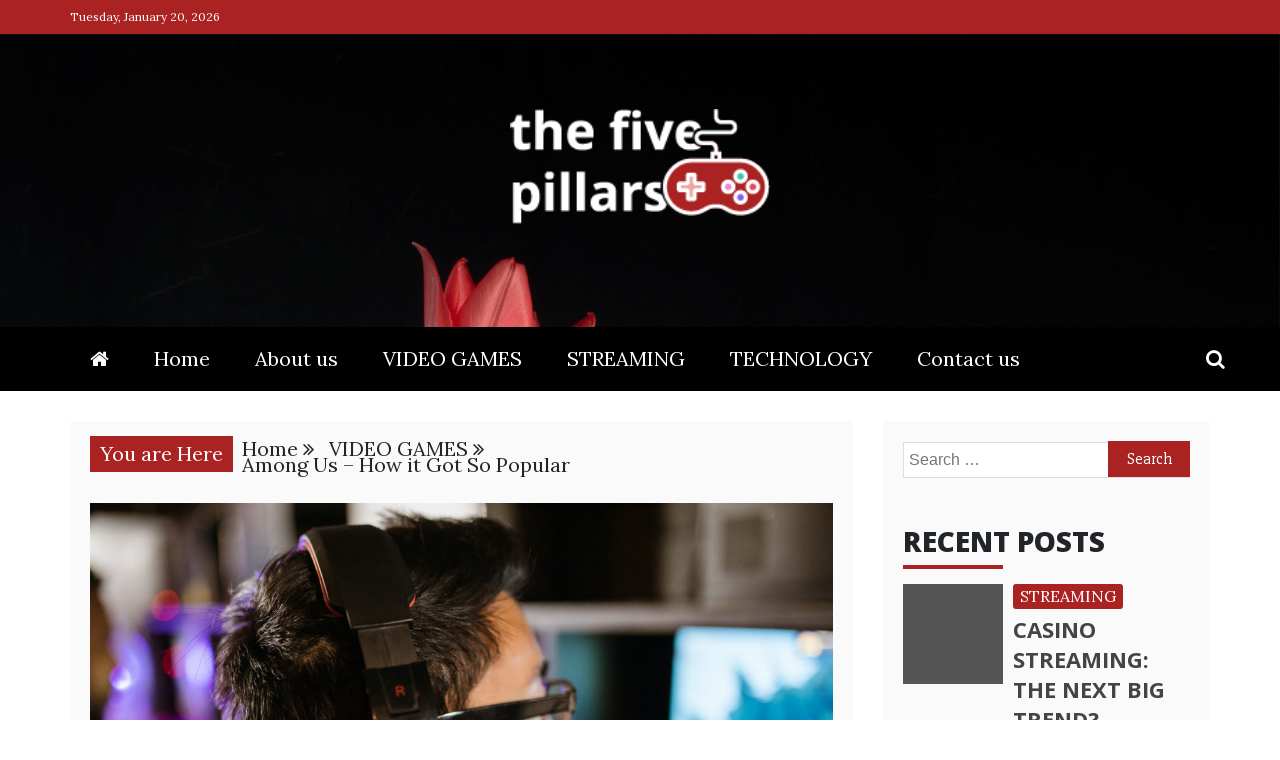

--- FILE ---
content_type: text/html; charset=UTF-8
request_url: https://thefivepillars.org/among-us-how-it-got-so-popular/
body_size: 13640
content:
<!doctype html>
<html lang="en-US">
<head>
    <meta charset="UTF-8">
    <meta name="viewport" content="width=device-width, initial-scale=1">
    <link rel="profile" href="https://gmpg.org/xfn/11">

    <title>Among Us &#8211; How it Got So Popular</title>
<meta name='robots' content='max-image-preview:large'/>
<link rel='dns-prefetch' href='//fonts.googleapis.com'/>
<link rel="alternate" type="application/rss+xml" title=" &raquo; Feed" href="https://thefivepillars.org/feed/"/>
<link rel="alternate" title="oEmbed (JSON)" type="application/json+oembed" href="https://thefivepillars.org/wp-json/oembed/1.0/embed?url=https%3A%2F%2Fthefivepillars.org%2Famong-us-how-it-got-so-popular%2F"/>
<link rel="alternate" title="oEmbed (XML)" type="text/xml+oembed" href="https://thefivepillars.org/wp-json/oembed/1.0/embed?url=https%3A%2F%2Fthefivepillars.org%2Famong-us-how-it-got-so-popular%2F&#038;format=xml"/>
<style id='wp-img-auto-sizes-contain-inline-css' type='text/css'>img:is([sizes=auto i],[sizes^="auto," i]){contain-intrinsic-size:3000px 1500px}</style>
<style id='wp-emoji-styles-inline-css' type='text/css'>img.wp-smiley,img.emoji{display:inline!important;border:none!important;box-shadow:none!important;height:1em!important;width:1em!important;margin:0 .07em!important;vertical-align:-.1em!important;background:none!important;padding:0!important}</style>
<style id='wp-block-library-inline-css' type='text/css'>:root{--wp-block-synced-color:#7a00df;--wp-block-synced-color--rgb:122 , 0 , 223;--wp-bound-block-color:var(--wp-block-synced-color);--wp-editor-canvas-background:#ddd;--wp-admin-theme-color:#007cba;--wp-admin-theme-color--rgb:0 , 124 , 186;--wp-admin-theme-color-darker-10:#006ba1;--wp-admin-theme-color-darker-10--rgb:0 , 107 , 160.5;--wp-admin-theme-color-darker-20:#005a87;--wp-admin-theme-color-darker-20--rgb:0 , 90 , 135;--wp-admin-border-width-focus:2px}@media (min-resolution:192dpi){:root{--wp-admin-border-width-focus:1.5px}}.wp-element-button{cursor:pointer}:root .has-very-light-gray-background-color{background-color:#eee}:root .has-very-dark-gray-background-color{background-color:#313131}:root .has-very-light-gray-color{color:#eee}:root .has-very-dark-gray-color{color:#313131}:root .has-vivid-green-cyan-to-vivid-cyan-blue-gradient-background{background:linear-gradient(135deg,#00d084,#0693e3)}:root .has-purple-crush-gradient-background{background:linear-gradient(135deg,#34e2e4,#4721fb 50%,#ab1dfe)}:root .has-hazy-dawn-gradient-background{background:linear-gradient(135deg,#faaca8,#dad0ec)}:root .has-subdued-olive-gradient-background{background:linear-gradient(135deg,#fafae1,#67a671)}:root .has-atomic-cream-gradient-background{background:linear-gradient(135deg,#fdd79a,#004a59)}:root .has-nightshade-gradient-background{background:linear-gradient(135deg,#330968,#31cdcf)}:root .has-midnight-gradient-background{background:linear-gradient(135deg,#020381,#2874fc)}:root{--wp--preset--font-size--normal:16px;--wp--preset--font-size--huge:42px}.has-regular-font-size{font-size:1em}.has-larger-font-size{font-size:2.625em}.has-normal-font-size{font-size:var(--wp--preset--font-size--normal)}.has-huge-font-size{font-size:var(--wp--preset--font-size--huge)}.has-text-align-center{text-align:center}.has-text-align-left{text-align:left}.has-text-align-right{text-align:right}.has-fit-text{white-space:nowrap!important}#end-resizable-editor-section{display:none}.aligncenter{clear:both}.items-justified-left{justify-content:flex-start}.items-justified-center{justify-content:center}.items-justified-right{justify-content:flex-end}.items-justified-space-between{justify-content:space-between}.screen-reader-text{border:0;clip-path:inset(50%);height:1px;margin:-1px;overflow:hidden;padding:0;position:absolute;width:1px;word-wrap:normal!important}.screen-reader-text:focus{background-color:#ddd;clip-path:none;color:#444;display:block;font-size:1em;height:auto;left:5px;line-height:normal;padding:15px 23px 14px;text-decoration:none;top:5px;width:auto;z-index:100000}html :where(.has-border-color){border-style:solid}html :where([style*=border-top-color]){border-top-style:solid}html :where([style*=border-right-color]){border-right-style:solid}html :where([style*=border-bottom-color]){border-bottom-style:solid}html :where([style*=border-left-color]){border-left-style:solid}html :where([style*=border-width]){border-style:solid}html :where([style*=border-top-width]){border-top-style:solid}html :where([style*=border-right-width]){border-right-style:solid}html :where([style*=border-bottom-width]){border-bottom-style:solid}html :where([style*=border-left-width]){border-left-style:solid}html :where(img[class*=wp-image-]){height:auto;max-width:100%}:where(figure){margin:0 0 1em}html :where(.is-position-sticky){--wp-admin--admin-bar--position-offset:var(--wp-admin--admin-bar--height,0)}@media screen and (max-width:600px){html :where(.is-position-sticky){--wp-admin--admin-bar--position-offset:0}}</style><style id='wp-block-heading-inline-css' type='text/css'>h1:where(.wp-block-heading).has-background,h2:where(.wp-block-heading).has-background,h3:where(.wp-block-heading).has-background,h4:where(.wp-block-heading).has-background,h5:where(.wp-block-heading).has-background,h6:where(.wp-block-heading).has-background{padding:1.25em 2.375em}h1.has-text-align-left[style*=writing-mode]:where([style*=vertical-lr]),h1.has-text-align-right[style*=writing-mode]:where([style*=vertical-rl]),h2.has-text-align-left[style*=writing-mode]:where([style*=vertical-lr]),h2.has-text-align-right[style*=writing-mode]:where([style*=vertical-rl]),h3.has-text-align-left[style*=writing-mode]:where([style*=vertical-lr]),h3.has-text-align-right[style*=writing-mode]:where([style*=vertical-rl]),h4.has-text-align-left[style*=writing-mode]:where([style*=vertical-lr]),h4.has-text-align-right[style*=writing-mode]:where([style*=vertical-rl]),h5.has-text-align-left[style*=writing-mode]:where([style*=vertical-lr]),h5.has-text-align-right[style*=writing-mode]:where([style*=vertical-rl]),h6.has-text-align-left[style*=writing-mode]:where([style*=vertical-lr]),h6.has-text-align-right[style*=writing-mode]:where([style*=vertical-rl]){rotate:180deg}</style>
<style id='wp-block-image-inline-css' type='text/css'>.wp-block-image>a,.wp-block-image>figure>a{display:inline-block}.wp-block-image img{box-sizing:border-box;height:auto;max-width:100%;vertical-align:bottom}@media not (prefers-reduced-motion){.wp-block-image img.hide{visibility:hidden}.wp-block-image img.show{animation:show-content-image .4s}}.wp-block-image[style*="border-radius"] img,.wp-block-image[style*="border-radius"]>a{border-radius:inherit}.wp-block-image.has-custom-border img{box-sizing:border-box}.wp-block-image.aligncenter{text-align:center}.wp-block-image.alignfull>a,.wp-block-image.alignwide>a{width:100%}.wp-block-image.alignfull img,.wp-block-image.alignwide img{height:auto;width:100%}.wp-block-image .aligncenter,.wp-block-image .alignleft,.wp-block-image .alignright,.wp-block-image.aligncenter,.wp-block-image.alignleft,.wp-block-image.alignright{display:table}.wp-block-image .aligncenter>figcaption,.wp-block-image .alignleft>figcaption,.wp-block-image .alignright>figcaption,.wp-block-image.aligncenter>figcaption,.wp-block-image.alignleft>figcaption,.wp-block-image.alignright>figcaption{caption-side:bottom;display:table-caption}.wp-block-image .alignleft{float:left;margin:.5em 1em .5em 0}.wp-block-image .alignright{float:right;margin:.5em 0 .5em 1em}.wp-block-image .aligncenter{margin-left:auto;margin-right:auto}.wp-block-image :where(figcaption){margin-bottom:1em;margin-top:.5em}.wp-block-image.is-style-circle-mask img{border-radius:9999px}@supports ((-webkit-mask-image:none) or (mask-image:none)) or (-webkit-mask-image:none){.wp-block-image.is-style-circle-mask img{border-radius:0;-webkit-mask-image:url('data:image/svg+xml;utf8,<svg viewBox="0 0 100 100" xmlns="http://www.w3.org/2000/svg"><circle cx="50" cy="50" r="50"/></svg>');mask-image:url('data:image/svg+xml;utf8,<svg viewBox="0 0 100 100" xmlns="http://www.w3.org/2000/svg"><circle cx="50" cy="50" r="50"/></svg>');mask-mode:alpha;-webkit-mask-position:center;mask-position:center;-webkit-mask-repeat:no-repeat;mask-repeat:no-repeat;-webkit-mask-size:contain;mask-size:contain}}:root :where(.wp-block-image.is-style-rounded img,.wp-block-image .is-style-rounded img){border-radius:9999px}.wp-block-image figure{margin:0}.wp-lightbox-container{display:flex;flex-direction:column;position:relative}.wp-lightbox-container img{cursor:zoom-in}.wp-lightbox-container img:hover+button{opacity:1}.wp-lightbox-container button{align-items:center;backdrop-filter:blur(16px) saturate(180%);background-color:#5a5a5a40;border:none;border-radius:4px;cursor:zoom-in;display:flex;height:20px;justify-content:center;opacity:0;padding:0;position:absolute;right:16px;text-align:center;top:16px;width:20px;z-index:100}@media not (prefers-reduced-motion){.wp-lightbox-container button{transition:opacity .2s ease}}.wp-lightbox-container button:focus-visible{outline:3px auto #5a5a5a40;outline:3px auto -webkit-focus-ring-color;outline-offset:3px}.wp-lightbox-container button:hover{cursor:pointer;opacity:1}.wp-lightbox-container button:focus{opacity:1}.wp-lightbox-container button:focus,.wp-lightbox-container button:hover,.wp-lightbox-container button:not(:hover):not(:active):not(.has-background){background-color:#5a5a5a40;border:none}.wp-lightbox-overlay{box-sizing:border-box;cursor:zoom-out;height:100vh;left:0;overflow:hidden;position:fixed;top:0;visibility:hidden;width:100%;z-index:100000}.wp-lightbox-overlay .close-button{align-items:center;cursor:pointer;display:flex;justify-content:center;min-height:40px;min-width:40px;padding:0;position:absolute;right:calc(env(safe-area-inset-right) + 16px);top:calc(env(safe-area-inset-top) + 16px);z-index:5000000}.wp-lightbox-overlay .close-button:focus,.wp-lightbox-overlay .close-button:hover,.wp-lightbox-overlay .close-button:not(:hover):not(:active):not(.has-background){background:none;border:none}.wp-lightbox-overlay .lightbox-image-container{height:var(--wp--lightbox-container-height);left:50%;overflow:hidden;position:absolute;top:50%;transform:translate(-50%,-50%);transform-origin:top left;width:var(--wp--lightbox-container-width);z-index:9999999999}.wp-lightbox-overlay .wp-block-image{align-items:center;box-sizing:border-box;display:flex;height:100%;justify-content:center;margin:0;position:relative;transform-origin:0 0;width:100%;z-index:3000000}.wp-lightbox-overlay .wp-block-image img{height:var(--wp--lightbox-image-height);min-height:var(--wp--lightbox-image-height);min-width:var(--wp--lightbox-image-width);width:var(--wp--lightbox-image-width)}.wp-lightbox-overlay .wp-block-image figcaption{display:none}.wp-lightbox-overlay button{background:none;border:none}.wp-lightbox-overlay .scrim{background-color:#fff;height:100%;opacity:.9;position:absolute;width:100%;z-index:2000000}.wp-lightbox-overlay.active{visibility:visible}@media not (prefers-reduced-motion){.wp-lightbox-overlay.active{animation:turn-on-visibility .25s both}.wp-lightbox-overlay.active img{animation:turn-on-visibility .35s both}.wp-lightbox-overlay.show-closing-animation:not(.active){animation:turn-off-visibility .35s both}.wp-lightbox-overlay.show-closing-animation:not(.active) img{animation:turn-off-visibility .25s both}.wp-lightbox-overlay.zoom.active{animation:none;opacity:1;visibility:visible}.wp-lightbox-overlay.zoom.active .lightbox-image-container{animation:lightbox-zoom-in .4s}.wp-lightbox-overlay.zoom.active .lightbox-image-container img{animation:none}.wp-lightbox-overlay.zoom.active .scrim{animation:turn-on-visibility .4s forwards}.wp-lightbox-overlay.zoom.show-closing-animation:not(.active){animation:none}.wp-lightbox-overlay.zoom.show-closing-animation:not(.active) .lightbox-image-container{animation:lightbox-zoom-out .4s}.wp-lightbox-overlay.zoom.show-closing-animation:not(.active) .lightbox-image-container img{animation:none}.wp-lightbox-overlay.zoom.show-closing-animation:not(.active) .scrim{animation:turn-off-visibility .4s forwards}}@keyframes show-content-image{0%{visibility:hidden}99%{visibility:hidden}to{visibility:visible}}@keyframes turn-on-visibility{0%{opacity:0}to{opacity:1}}@keyframes turn-off-visibility{0%{opacity:1;visibility:visible}99%{opacity:0;visibility:visible}to{opacity:0;visibility:hidden}}@keyframes lightbox-zoom-in{0%{transform:translate(calc((-100vw + var(--wp--lightbox-scrollbar-width))/2 + var(--wp--lightbox-initial-left-position)),calc(-50vh + var(--wp--lightbox-initial-top-position))) scale(var(--wp--lightbox-scale))}to{transform:translate(-50%,-50%) scale(1)}}@keyframes lightbox-zoom-out{0%{transform:translate(-50%,-50%) scale(1);visibility:visible}99%{visibility:visible}to{transform:translate(calc((-100vw + var(--wp--lightbox-scrollbar-width))/2 + var(--wp--lightbox-initial-left-position)),calc(-50vh + var(--wp--lightbox-initial-top-position))) scale(var(--wp--lightbox-scale));visibility:hidden}}</style>
<style id='wp-block-image-theme-inline-css' type='text/css'>:root :where(.wp-block-image figcaption){color:#555;font-size:13px;text-align:center}.is-dark-theme :root :where(.wp-block-image figcaption){color:#ffffffa6}.wp-block-image{margin:0 0 1em}</style>
<style id='wp-block-paragraph-inline-css' type='text/css'>.is-small-text{font-size:.875em}.is-regular-text{font-size:1em}.is-large-text{font-size:2.25em}.is-larger-text{font-size:3em}.has-drop-cap:not(:focus):first-letter{float:left;font-size:8.4em;font-style:normal;font-weight:100;line-height:.68;margin:.05em .1em 0 0;text-transform:uppercase}body.rtl .has-drop-cap:not(:focus):first-letter{float:none;margin-left:.1em}p.has-drop-cap.has-background{overflow:hidden}:root :where(p.has-background){padding:1.25em 2.375em}:where(p.has-text-color:not(.has-link-color)) a{color:inherit}p.has-text-align-left[style*="writing-mode:vertical-lr"],p.has-text-align-right[style*="writing-mode:vertical-rl"]{rotate:180deg}</style>
<style id='global-styles-inline-css' type='text/css'>:root{--wp--preset--aspect-ratio--square:1;--wp--preset--aspect-ratio--4-3: 4/3;--wp--preset--aspect-ratio--3-4: 3/4;--wp--preset--aspect-ratio--3-2: 3/2;--wp--preset--aspect-ratio--2-3: 2/3;--wp--preset--aspect-ratio--16-9: 16/9;--wp--preset--aspect-ratio--9-16: 9/16;--wp--preset--color--black:#000;--wp--preset--color--cyan-bluish-gray:#abb8c3;--wp--preset--color--white:#fff;--wp--preset--color--pale-pink:#f78da7;--wp--preset--color--vivid-red:#cf2e2e;--wp--preset--color--luminous-vivid-orange:#ff6900;--wp--preset--color--luminous-vivid-amber:#fcb900;--wp--preset--color--light-green-cyan:#7bdcb5;--wp--preset--color--vivid-green-cyan:#00d084;--wp--preset--color--pale-cyan-blue:#8ed1fc;--wp--preset--color--vivid-cyan-blue:#0693e3;--wp--preset--color--vivid-purple:#9b51e0;--wp--preset--gradient--vivid-cyan-blue-to-vivid-purple:linear-gradient(135deg,#0693e3 0%,#9b51e0 100%);--wp--preset--gradient--light-green-cyan-to-vivid-green-cyan:linear-gradient(135deg,#7adcb4 0%,#00d082 100%);--wp--preset--gradient--luminous-vivid-amber-to-luminous-vivid-orange:linear-gradient(135deg,#fcb900 0%,#ff6900 100%);--wp--preset--gradient--luminous-vivid-orange-to-vivid-red:linear-gradient(135deg,#ff6900 0%,#cf2e2e 100%);--wp--preset--gradient--very-light-gray-to-cyan-bluish-gray:linear-gradient(135deg,#eee 0%,#a9b8c3 100%);--wp--preset--gradient--cool-to-warm-spectrum:linear-gradient(135deg,#4aeadc 0%,#9778d1 20%,#cf2aba 40%,#ee2c82 60%,#fb6962 80%,#fef84c 100%);--wp--preset--gradient--blush-light-purple:linear-gradient(135deg,#ffceec 0%,#9896f0 100%);--wp--preset--gradient--blush-bordeaux:linear-gradient(135deg,#fecda5 0%,#fe2d2d 50%,#6b003e 100%);--wp--preset--gradient--luminous-dusk:linear-gradient(135deg,#ffcb70 0%,#c751c0 50%,#4158d0 100%);--wp--preset--gradient--pale-ocean:linear-gradient(135deg,#fff5cb 0%,#b6e3d4 50%,#33a7b5 100%);--wp--preset--gradient--electric-grass:linear-gradient(135deg,#caf880 0%,#71ce7e 100%);--wp--preset--gradient--midnight:linear-gradient(135deg,#020381 0%,#2874fc 100%);--wp--preset--font-size--small:13px;--wp--preset--font-size--medium:20px;--wp--preset--font-size--large:36px;--wp--preset--font-size--x-large:42px;--wp--preset--spacing--20:.44rem;--wp--preset--spacing--30:.67rem;--wp--preset--spacing--40:1rem;--wp--preset--spacing--50:1.5rem;--wp--preset--spacing--60:2.25rem;--wp--preset--spacing--70:3.38rem;--wp--preset--spacing--80:5.06rem;--wp--preset--shadow--natural:6px 6px 9px rgba(0,0,0,.2);--wp--preset--shadow--deep:12px 12px 50px rgba(0,0,0,.4);--wp--preset--shadow--sharp:6px 6px 0 rgba(0,0,0,.2);--wp--preset--shadow--outlined:6px 6px 0 -3px #fff , 6px 6px #000;--wp--preset--shadow--crisp:6px 6px 0 #000}:where(.is-layout-flex){gap:.5em}:where(.is-layout-grid){gap:.5em}body .is-layout-flex{display:flex}.is-layout-flex{flex-wrap:wrap;align-items:center}.is-layout-flex > :is(*, div){margin:0}body .is-layout-grid{display:grid}.is-layout-grid > :is(*, div){margin:0}:where(.wp-block-columns.is-layout-flex){gap:2em}:where(.wp-block-columns.is-layout-grid){gap:2em}:where(.wp-block-post-template.is-layout-flex){gap:1.25em}:where(.wp-block-post-template.is-layout-grid){gap:1.25em}.has-black-color{color:var(--wp--preset--color--black)!important}.has-cyan-bluish-gray-color{color:var(--wp--preset--color--cyan-bluish-gray)!important}.has-white-color{color:var(--wp--preset--color--white)!important}.has-pale-pink-color{color:var(--wp--preset--color--pale-pink)!important}.has-vivid-red-color{color:var(--wp--preset--color--vivid-red)!important}.has-luminous-vivid-orange-color{color:var(--wp--preset--color--luminous-vivid-orange)!important}.has-luminous-vivid-amber-color{color:var(--wp--preset--color--luminous-vivid-amber)!important}.has-light-green-cyan-color{color:var(--wp--preset--color--light-green-cyan)!important}.has-vivid-green-cyan-color{color:var(--wp--preset--color--vivid-green-cyan)!important}.has-pale-cyan-blue-color{color:var(--wp--preset--color--pale-cyan-blue)!important}.has-vivid-cyan-blue-color{color:var(--wp--preset--color--vivid-cyan-blue)!important}.has-vivid-purple-color{color:var(--wp--preset--color--vivid-purple)!important}.has-black-background-color{background-color:var(--wp--preset--color--black)!important}.has-cyan-bluish-gray-background-color{background-color:var(--wp--preset--color--cyan-bluish-gray)!important}.has-white-background-color{background-color:var(--wp--preset--color--white)!important}.has-pale-pink-background-color{background-color:var(--wp--preset--color--pale-pink)!important}.has-vivid-red-background-color{background-color:var(--wp--preset--color--vivid-red)!important}.has-luminous-vivid-orange-background-color{background-color:var(--wp--preset--color--luminous-vivid-orange)!important}.has-luminous-vivid-amber-background-color{background-color:var(--wp--preset--color--luminous-vivid-amber)!important}.has-light-green-cyan-background-color{background-color:var(--wp--preset--color--light-green-cyan)!important}.has-vivid-green-cyan-background-color{background-color:var(--wp--preset--color--vivid-green-cyan)!important}.has-pale-cyan-blue-background-color{background-color:var(--wp--preset--color--pale-cyan-blue)!important}.has-vivid-cyan-blue-background-color{background-color:var(--wp--preset--color--vivid-cyan-blue)!important}.has-vivid-purple-background-color{background-color:var(--wp--preset--color--vivid-purple)!important}.has-black-border-color{border-color:var(--wp--preset--color--black)!important}.has-cyan-bluish-gray-border-color{border-color:var(--wp--preset--color--cyan-bluish-gray)!important}.has-white-border-color{border-color:var(--wp--preset--color--white)!important}.has-pale-pink-border-color{border-color:var(--wp--preset--color--pale-pink)!important}.has-vivid-red-border-color{border-color:var(--wp--preset--color--vivid-red)!important}.has-luminous-vivid-orange-border-color{border-color:var(--wp--preset--color--luminous-vivid-orange)!important}.has-luminous-vivid-amber-border-color{border-color:var(--wp--preset--color--luminous-vivid-amber)!important}.has-light-green-cyan-border-color{border-color:var(--wp--preset--color--light-green-cyan)!important}.has-vivid-green-cyan-border-color{border-color:var(--wp--preset--color--vivid-green-cyan)!important}.has-pale-cyan-blue-border-color{border-color:var(--wp--preset--color--pale-cyan-blue)!important}.has-vivid-cyan-blue-border-color{border-color:var(--wp--preset--color--vivid-cyan-blue)!important}.has-vivid-purple-border-color{border-color:var(--wp--preset--color--vivid-purple)!important}.has-vivid-cyan-blue-to-vivid-purple-gradient-background{background:var(--wp--preset--gradient--vivid-cyan-blue-to-vivid-purple)!important}.has-light-green-cyan-to-vivid-green-cyan-gradient-background{background:var(--wp--preset--gradient--light-green-cyan-to-vivid-green-cyan)!important}.has-luminous-vivid-amber-to-luminous-vivid-orange-gradient-background{background:var(--wp--preset--gradient--luminous-vivid-amber-to-luminous-vivid-orange)!important}.has-luminous-vivid-orange-to-vivid-red-gradient-background{background:var(--wp--preset--gradient--luminous-vivid-orange-to-vivid-red)!important}.has-very-light-gray-to-cyan-bluish-gray-gradient-background{background:var(--wp--preset--gradient--very-light-gray-to-cyan-bluish-gray)!important}.has-cool-to-warm-spectrum-gradient-background{background:var(--wp--preset--gradient--cool-to-warm-spectrum)!important}.has-blush-light-purple-gradient-background{background:var(--wp--preset--gradient--blush-light-purple)!important}.has-blush-bordeaux-gradient-background{background:var(--wp--preset--gradient--blush-bordeaux)!important}.has-luminous-dusk-gradient-background{background:var(--wp--preset--gradient--luminous-dusk)!important}.has-pale-ocean-gradient-background{background:var(--wp--preset--gradient--pale-ocean)!important}.has-electric-grass-gradient-background{background:var(--wp--preset--gradient--electric-grass)!important}.has-midnight-gradient-background{background:var(--wp--preset--gradient--midnight)!important}.has-small-font-size{font-size:var(--wp--preset--font-size--small)!important}.has-medium-font-size{font-size:var(--wp--preset--font-size--medium)!important}.has-large-font-size{font-size:var(--wp--preset--font-size--large)!important}.has-x-large-font-size{font-size:var(--wp--preset--font-size--x-large)!important}</style>

<style id='classic-theme-styles-inline-css' type='text/css'>.wp-block-button__link{color:#fff;background-color:#32373c;border-radius:9999px;box-shadow:none;text-decoration:none;padding:calc(.667em + 2px) calc(1.333em + 2px);font-size:1.125em}.wp-block-file__button{background:#32373c;color:#fff;text-decoration:none}</style>
<link rel='stylesheet' id='owl-carousel-style-css' href='https://thefivepillars.org/wp-content/plugins/post-slider-and-carousel/assets/css/owl.carousel.min.css?ver=2.0.8' type='text/css' media='all'/>
<link rel='stylesheet' id='psac-public-style-css' href='https://thefivepillars.org/wp-content/plugins/post-slider-and-carousel/assets/css/psac-public.css?ver=2.0.8' type='text/css' media='all'/>
<link rel='stylesheet' id='refined-mag-body-css' href='//fonts.googleapis.com/css?family=Lora%3A300%2C400%2C500%2C600%2C700%2C400italic%2C700italic&#038;ver=6.9' type='text/css' media='all'/>
<link rel='stylesheet' id='refined-mag-heading-css' href='//fonts.googleapis.com/css?family=Open+Sans%3A300italic%2C400italic%2C600italic%2C700italic%2C800italic%2C400%2C300%2C600%2C700%2C800&#038;ver=6.9' type='text/css' media='all'/>
<link rel='stylesheet' id='refined-magazine-style-css' href='https://thefivepillars.org/wp-content/themes/refined-magazine/style.css?ver=6.9' type='text/css' media='all'/>
<style id='refined-magazine-style-inline-css' type='text/css'>.site-branding h1,.site-branding p.site-title,.ct-dark-mode .site-title a,.site-title,.site-title a,.site-title a:hover,.site-title a:visited:hover{color:#fff}.entry-content a,.entry-title a:hover,.related-title a:hover,.posts-navigation .nav-previous a:hover,.post-navigation .nav-previous a:hover,.posts-navigation .nav-next a:hover,.post-navigation .nav-next a:hover,#comments .comment-content a:hover,#comments .comment-author a:hover,.offcanvas-menu nav ul.top-menu li a:hover,.offcanvas-menu nav ul.top-menu li.current-menu-item>a,.error-404-title,#refined-magazine-breadcrumbs a:hover,.entry-content a.read-more-text:hover,a:hover,a:visited:hover,.widget_refined_magazine_category_tabbed_widget.widget ul.ct-nav-tabs li a{color:#a22}.candid-refined-post-format,.refined-magazine-featured-block .refined-magazine-col-2 .candid-refined-post-format,.cat-links a,.top-bar,.main-navigation ul li a:hover,.main-navigation ul li.current-menu-item>a,.main-navigation ul li a:hover,.main-navigation ul li.current-menu-item>a,.trending-title,.search-form input[type="submit"],input[type="submit"],::selection,#toTop,.breadcrumbs span.breadcrumb,article.sticky .refined-magazine-content-container,.candid-pagination .page-numbers.current,.candid-pagination .page-numbers:hover,.ct-title-head,.widget-title:before,.widget ul.ct-nav-tabs:before,.widget ul.ct-nav-tabs li.ct-title-head:hover,.widget ul.ct-nav-tabs li.ct-title-head.ui-tabs-active{background-color:#a22}.candid-refined-post-format,.refined-magazine-featured-block .refined-magazine-col-2 .candid-refined-post-format,blockquote,.search-form input[type="submit"],input[type="submit"],.candid-pagination .page-numbers{border-color:#a22}.cat-links a:focus{outline:1px dashed #a22}.ct-post-overlay .post-content,.ct-post-overlay .post-content a,.widget .ct-post-overlay .post-content a,.widget .ct-post-overlay .post-content a:visited,.ct-post-overlay .post-content a:visited:hover,.slide-details:hover .cat-links a{color:#fff}.logo-wrapper-block{background-color:#c22}@media (min-width:1600px){.ct-boxed #page{max-width:1500px}}</style>
<link rel='stylesheet' id='refined-mag-style-css' href='https://thefivepillars.org/wp-content/themes/refined-mag/style.css?ver=6.9' type='text/css' media='all'/>
<link rel='stylesheet' id='google-fonts-css' href='//fonts.googleapis.com/css?family=Slabo+27px%7CMuli&#038;display=swap&#038;ver=6.9' type='text/css' media='all'/>
<link rel='stylesheet' id='font-awesome-css' href='https://thefivepillars.org/wp-content/themes/refined-magazine/candidthemes/assets/framework/Font-Awesome/css/font-awesome.min.css?ver=4.7.0' type='text/css' media='all'/>
<link rel='stylesheet' id='slick-css-css' href='https://thefivepillars.org/wp-content/themes/refined-magazine/candidthemes/assets/framework/slick/slick.css?ver=6.9' type='text/css' media='all'/>
<link rel='stylesheet' id='slick-theme-css-css' href='https://thefivepillars.org/wp-content/themes/refined-magazine/candidthemes/assets/framework/slick/slick-theme.css?ver=6.9' type='text/css' media='all'/>
<link rel='stylesheet' id='recent-posts-widget-with-thumbnails-public-style-css' href='https://thefivepillars.org/wp-content/plugins/recent-posts-widget-with-thumbnails/public.css?ver=7.1.1' type='text/css' media='all'/>
<script type="text/javascript" src="https://thefivepillars.org/wp-includes/js/jquery/jquery.min.js?ver=3.7.1" id="jquery-core-js"></script>
<script type="text/javascript" src="https://thefivepillars.org/wp-includes/js/jquery/jquery-migrate.min.js?ver=3.4.1" id="jquery-migrate-js"></script>
<link rel="https://api.w.org/" href="https://thefivepillars.org/wp-json/"/><link rel="alternate" title="JSON" type="application/json" href="https://thefivepillars.org/wp-json/wp/v2/posts/121"/><link rel="EditURI" type="application/rsd+xml" title="RSD" href="https://thefivepillars.org/xmlrpc.php?rsd"/>
<meta name="generator" content="WordPress 6.9"/>
<link rel="canonical" href="https://thefivepillars.org/among-us-how-it-got-so-popular/"/>
<link rel='shortlink' href='https://thefivepillars.org/?p=121'/>
<link rel="icon" href="https://thefivepillars.org/wp-content/uploads/2021/09/cropped-fivepillars-icon-32x32.png" sizes="32x32"/>
<link rel="icon" href="https://thefivepillars.org/wp-content/uploads/2021/09/cropped-fivepillars-icon-192x192.png" sizes="192x192"/>
<link rel="apple-touch-icon" href="https://thefivepillars.org/wp-content/uploads/2021/09/cropped-fivepillars-icon-180x180.png"/>
<meta name="msapplication-TileImage" content="https://thefivepillars.org/wp-content/uploads/2021/09/cropped-fivepillars-icon-270x270.png"/>
		<style type="text/css" id="wp-custom-css">.custom-logo{width:13em}</style>
		</head>
<body class="wp-singular post-template-default single single-post postid-121 single-format-standard wp-custom-logo wp-embed-responsive wp-theme-refined-magazine wp-child-theme-refined-mag ct-bg ct-full-layout ct-sticky-sidebar right-sidebar" itemtype="https://schema.org/Blog" itemscope>
<div id="page" class="site">
            <a class="skip-link screen-reader-text" href="#content">Skip to content</a>
                    <!-- Preloader -->
            <div id="loader-wrapper">
                <div id="loader"></div>

                <div class="loader-section section-left"></div>
                <div class="loader-section section-right"></div>

            </div>
                <header id="masthead" class="site-header" itemtype="https://schema.org/WPHeader" itemscope>
                <div class="overlay"></div>
                <div class="top-bar">
        <a href="#" class="ct-show-hide-top"> <i class="fa fa-chevron-down"></i> </a>
        <div class="container-inner clearfix">

            <div class="top-left-col clearfix">

        
            <div class="ct-clock float-left">
                <div id="ct-date">
                    Tuesday, January 20, 2026                </div>
            </div>

        
        </div>

                <div class="top-right-col clearfix">
                </div> <!-- .top-right-col -->
                </div> <!-- .container-inner -->
        </div> <!-- .top-bar -->

                            <div class="logo-wrapper-block" style="background-image: url(https://thefivepillars.org/wp-content/themes/refined-mag/images/default-header.png);">
                    <div class="container-inner clearfix logo-wrapper-container">
        <div class="logo-wrapper full-wrapper text-center">
            <div class="site-branding">

                <div class="refined-magazine-logo-container">
                    <a href="https://thefivepillars.org/" class="custom-logo-link" rel="home"><img width="187" height="83" src="https://thefivepillars.org/wp-content/uploads/2021/09/cropped-thefivepillars.png" class="custom-logo" alt="" decoding="async"/></a>                        <p class="site-title"><a href="https://thefivepillars.org/" rel="home"></a></p>
                                    </div> <!-- refined-magazine-logo-container -->
            </div><!-- .site-branding -->
        </div> <!-- .logo-wrapper -->
                </div> <!-- .container-inner -->
        </div> <!-- .logo-wrapper-block -->
                <div class="refined-magazine-menu-container sticky-header">
            <div class="container-inner clearfix">
                                    <div class="ct-menu-search ct-mb-show"><a class="search-icon-box" href="#"> <i class="fa fa-search"></i>
                        </a></div>
                                <nav id="site-navigation" class="main-navigation" itemtype="https://schema.org/SiteNavigationElement" itemscope>
                    <div class="navbar-header clearfix">
                        <button class="menu-toggle" aria-controls="primary-menu" aria-expanded="false">
                            <span> </span>
                        </button>
                    </div>
                    <ul id="primary-menu" class="nav navbar-nav nav-menu">
                                                    <li class=""><a href="https://thefivepillars.org/">
                                    <i class="fa fa-home"></i> </a></li>
                                                <li id="menu-item-66" class="menu-item menu-item-type-custom menu-item-object-custom menu-item-home menu-item-66"><a href="https://thefivepillars.org">Home</a></li>
<li id="menu-item-67" class="menu-item menu-item-type-post_type menu-item-object-page menu-item-67"><a href="https://thefivepillars.org/about-us/">About us</a></li>
<li id="menu-item-69" class="menu-item menu-item-type-taxonomy menu-item-object-category current-post-ancestor current-menu-parent current-post-parent menu-item-69"><a href="https://thefivepillars.org/category/video-games/">VIDEO GAMES</a></li>
<li id="menu-item-70" class="menu-item menu-item-type-taxonomy menu-item-object-category menu-item-70"><a href="https://thefivepillars.org/category/streaming/">STREAMING</a></li>
<li id="menu-item-84" class="menu-item menu-item-type-taxonomy menu-item-object-category menu-item-84"><a href="https://thefivepillars.org/category/technology/">TECHNOLOGY</a></li>
<li id="menu-item-68" class="menu-item menu-item-type-post_type menu-item-object-page menu-item-68"><a href="https://thefivepillars.org/contact-us/">Contact us</a></li>
                    </ul>
                </nav><!-- #site-navigation -->

                                    <div class="ct-menu-search"><a class="search-icon-box" href="#"> <i class="fa fa-search"></i>
                        </a></div>
                    <div class="top-bar-search">
                        <form role="search" method="get" class="search-form" action="https://thefivepillars.org/">
				<label>
					<span class="screen-reader-text">Search for:</span>
					<input type="search" class="search-field" placeholder="Search &hellip;" value="" name="s"/>
				</label>
				<input type="submit" class="search-submit" value="Search"/>
			</form>                        <button type="button" class="close"></button>
                    </div>
                            </div> <!-- .container-inner -->
        </div> <!-- refined-magazine-menu-container -->
                </header><!-- #masthead -->
        
    <div id="content" class="site-content">
                <div class="container-inner ct-container-main clearfix">
    <div id="primary" class="content-area">
        <main id="main" class="site-main">

                            <div class="breadcrumbs">
                    <div class='breadcrumbs init-animate clearfix'><span class='breadcrumb'>You are Here</span><div id='refined-magazine-breadcrumbs' class='clearfix'><div role="navigation" aria-label="Breadcrumbs" class="breadcrumb-trail breadcrumbs" itemprop="breadcrumb"><ul class="trail-items" itemscope itemtype="http://schema.org/BreadcrumbList"><meta name="numberOfItems" content="3"/><meta name="itemListOrder" content="Ascending"/><li itemprop="itemListElement" itemscope itemtype="http://schema.org/ListItem" class="trail-item trail-begin"><a href="https://thefivepillars.org" rel="home"><span itemprop="name">Home</span></a><meta itemprop="position" content="1"/></li><li itemprop="itemListElement" itemscope itemtype="http://schema.org/ListItem" class="trail-item"><a href="https://thefivepillars.org/category/video-games/"><span itemprop="name">VIDEO GAMES</span></a><meta itemprop="position" content="2"/></li><li itemprop="itemListElement" itemscope itemtype="http://schema.org/ListItem" class="trail-item trail-end"><span itemprop="name">Among Us &#8211; How it Got So Popular</span><meta itemprop="position" content="3"/></li></ul></div></div></div>                </div>
                                        <article id="post-121" class="post-121 post type-post status-publish format-standard has-post-thumbnail hentry category-video-games" itemtype="https://schema.org/CreativeWork" itemscope>
        <div class="refined-magazine-content-container refined-magazine-has-thumbnail">
                    <div class="post-thumb">
                
            <div class="post-thumbnail">
                <img width="1170" height="780" src="https://thefivepillars.org/wp-content/uploads/2021/08/video-game-2-1170x780.jpg" class="attachment-refined-magazine-large-thumb size-refined-magazine-large-thumb wp-post-image" alt="Among Us &#8211; How it Got So Popular" itemprop="image" decoding="async" fetchpriority="high" srcset="https://thefivepillars.org/wp-content/uploads/2021/08/video-game-2-1170x780.jpg 1170w, https://thefivepillars.org/wp-content/uploads/2021/08/video-game-2-300x200.jpg 300w, https://thefivepillars.org/wp-content/uploads/2021/08/video-game-2-1024x682.jpg 1024w, https://thefivepillars.org/wp-content/uploads/2021/08/video-game-2-768x512.jpg 768w, https://thefivepillars.org/wp-content/uploads/2021/08/video-game-2.jpg 1280w" sizes="(max-width: 1170px) 100vw, 1170px"/>            </div><!-- .post-thumbnail -->

                    </div>
                <div class="refined-magazine-content-area">
            <header class="entry-header">

                <div class="post-meta">
                    <span class="cat-links"><a class="ct-cat-item-2" href="https://thefivepillars.org/category/video-games/" rel="category tag">VIDEO GAMES</a> </span>                </div>
                <h1 class="entry-title" itemprop="headline">Among Us &#8211; How it Got So Popular</h1>                    <div class="entry-meta">
                        <span class="posted-on"><i class="fa fa-calendar"></i><a href="https://thefivepillars.org/among-us-how-it-got-so-popular/" rel="bookmark"><time class="entry-date published" datetime="2021-10-24T13:16:00-06:00" itemprop="datePublished">10/24/2021</time><time class="updated" datetime="2021-08-30T13:17:31-06:00" itemprop="dateModified">08/30/2021</time></a></span><span class="min-read"><i class="fa fa-clock-o" aria-hidden="true"></i>3 min read</span><span class="byline"> <span class="author vcard" itemprop="author" itemtype="https://schema.org/Person" itemscope><i class="fa fa-user"></i><a class="url fn n" href="https://thefivepillars.org/author/maia/" rel="author"><span class="author-name" itemprop="name">Maia</span></a></span></span>                    </div><!-- .entry-meta -->
                            </header><!-- .entry-header -->


            <div class="entry-content">
                
<p>Some video games quickly rise in popularity, storming the world and showing everyone how something can come out of the blue and immediately become great. Some games are pushed heavily by marketing, a large budget and a huge publisher, but others simply arrive and are already fun.</p>



<p>Among Us was released in 2018 but it wasn’t really popular until 2020. How did it become so popular and why is it such a lovely game that many of us enjoy?</p>



<h3 class="wp-block-heading">Among Us &#8211; What is This Game?</h3>



<div class="wp-block-image"><figure class="alignright size-medium is-resized"><img loading="lazy" decoding="async" src="https://thefivepillars.org/wp-content/uploads/2021/08/laptop-1-224x300.jpg" alt="" class="wp-image-124" width="263" height="352" srcset="https://thefivepillars.org/wp-content/uploads/2021/08/laptop-1-224x300.jpg 224w, https://thefivepillars.org/wp-content/uploads/2021/08/laptop-1.jpg 344w" sizes="auto, (max-width: 263px) 100vw, 263px"/></figure></div>



<p>Among Us is a social deduction game, where multiple people play together, with hopes of deducing who the impostors are. The game is set in space, aboard a space station, where crewmates have to perform their daily tasks. Little do they know that they have been infiltrated by impostors who want to covertly sabotage the station and kill crewmates.</p>



<p>Once somebody notices a dead body or catches someone in the act, they can call for an Emergency Meeting (a famous internet meme by today) and vote to kick someone off the station (into space). Crewmates can also be kicked out, meaning that the impostors are either great liars or very stealthy.</p>



<h3 class="wp-block-heading">The Rise in Popularity &#8211; July of 2020</h3>



<p>No video game became popular overnight but Among Us gained its popularity almost two years after release. In July of 2020, Sodapoppin, a Twitch streamer, played Among Us. His following is absolutely huge and other streamers quickly picked up on the game. When streamers like Shroud, Pokimane and xQc pick up a game, everybody will jump on that bandwagon.</p>



<p>By October 2020, the game had over 4 billion views on YouTube and even more on TikTok, around 13 billion. It became a go-to game for many streamers when they tire from their traditional games (Apex, League, Warzone).</p>



<h3 class="wp-block-heading">Why Did it Blow Up?</h3>



<div class="wp-block-image"><figure class="alignleft size-medium is-resized"><img loading="lazy" decoding="async" src="https://thefivepillars.org/wp-content/uploads/2021/08/black-headphones-257x300.jpg" alt="" class="wp-image-128" width="254" height="296" srcset="https://thefivepillars.org/wp-content/uploads/2021/08/black-headphones-257x300.jpg 257w, https://thefivepillars.org/wp-content/uploads/2021/08/black-headphones.jpg 512w" sizes="auto, (max-width: 254px) 100vw, 254px"/></figure></div>



<p>Some games blow up because they are fun. Among Us is definitely fun, but it cannot be simply entertainment that brought people to the game. True enough, with a global pandemic and everybody being locked in their homes for most of the year, Among Us served as a great opportunity to socialize.</p>



<p>Socialization during a pandemic means social distancing and online chats and video calls. Why not play a fun game which might help you get to know some of your friends (like who might be a decent liar or cover operative).</p>



<h3 class="wp-block-heading">The Future of Among Us?</h3>



<p>Among Us had a planned sequel called Among Us 2, but it was canceled in 2020 and the developers, Innersloth, decided to focus on improving the already released game. Built in Unity, the game is simple enough to maintain, but critical gameplay improvements have been added. Innersloth wants to make the game better in terms of playability and with regards to possible cheaters and hackers.</p>



<p>Among Us is a very lovely game for those who need socialization and want to take a break from the regular action. Gather your friends and find the imposters, or kill the entire crew, depending on what you get.</p>

                            </div>
            <!-- .entry-content -->

            <footer class="entry-footer">
                            </footer><!-- .entry-footer -->

                    <div class="meta_bottom">
            <div class="text_share header-text">Share</div>
            <div class="post-share">
                    <a target="_blank" href="https://www.facebook.com/sharer/sharer.php?u=https://thefivepillars.org/among-us-how-it-got-so-popular/">
                        <i class="fa fa-facebook"></i>
                        Facebook                    </a>
                    <a target="_blank" href="http://twitter.com/share?text=Among%20Us%20&#8211;%20How%20it%20Got%20So%20Popular&#038;url=https://thefivepillars.org/among-us-how-it-got-so-popular/">
                        <i class="fa fa-twitter"></i>                        
                        Twitter                    </a>
                    <a target="_blank" href="http://pinterest.com/pin/create/button/?url=https://thefivepillars.org/among-us-how-it-got-so-popular/&#038;media=https://thefivepillars.org/wp-content/uploads/2021/08/video-game-2.jpg&#038;description=Among%20Us%20&#8211;%20How%20it%20Got%20So%20Popular">
                        <i class="fa fa-pinterest"></i>
                        
                        Pinterest                    </a>
                    <a target="_blank" href="http://www.linkedin.com/shareArticle?mini=true&#038;title=Among%20Us%20&#8211;%20How%20it%20Got%20So%20Popular&#038;url=https://thefivepillars.org/among-us-how-it-got-so-popular/">
                        <i class="fa fa-linkedin"></i>
                        Linkedin                        
                    </a>
            </div>
        </div>
                </div> <!-- .refined-magazine-content-area -->
    </div> <!-- .refined-magazine-content-container -->
</article><!-- #post-121 -->

	<nav class="navigation post-navigation" aria-label="Posts">
		<h2 class="screen-reader-text">Post navigation</h2>
		<div class="nav-links"><div class="nav-previous"><a href="https://thefivepillars.org/8-best-streamers-right-now/" rel="prev">8 Best Streamers Right Now</a></div><div class="nav-next"><a href="https://thefivepillars.org/the-good-sides-of-an-ai-what-are-ais-good-for/" rel="next">The Good Sides of an AI &#8211; What are AIs Good For?</a></div></div>
	</nav>                <div class="related-pots-block">
                                            <h2 class="widget-title">
                            Related Posts                        </h2>
                                        <ul class="related-post-entries clearfix">
                                                    <li>
                                                                    <figure class="widget-image">
                                        <a href="https://thefivepillars.org/6-iconic-video-games-some-of-the-most-iconic-games-ever/">
                                            <img width="350" height="220" src="https://thefivepillars.org/wp-content/uploads/2021/08/soccer-game-350x220.jpg" class="attachment-refined-magazine-small-thumb size-refined-magazine-small-thumb wp-post-image" alt="" decoding="async" loading="lazy"/>                                        </a>
                                    </figure>
                                                                <div class="featured-desc">
                                    <h2 class="related-title">
                                        <a href="https://thefivepillars.org/6-iconic-video-games-some-of-the-most-iconic-games-ever/">
                                            6 Iconic Video Games &#8211; Some of the Most Iconic Games Ever                                        </a>
                                    </h2>
                                    <div class="entry-meta">
                                        <span class="posted-on"><i class="fa fa-calendar"></i><a href="https://thefivepillars.org/6-iconic-video-games-some-of-the-most-iconic-games-ever/" rel="bookmark"><time class="entry-date published" datetime="2022-06-19T07:08:00-06:00" itemprop="datePublished">06/19/2022</time><time class="updated" datetime="2021-08-31T07:09:21-06:00" itemprop="dateModified">08/31/2021</time></a></span>                                    </div><!-- .entry-meta -->
                                </div>
                            </li>
                                                    <li>
                                                                    <figure class="widget-image">
                                        <a href="https://thefivepillars.org/6-best-multiplayer-games-to-play-with-your-friends/">
                                            <img width="350" height="220" src="https://thefivepillars.org/wp-content/uploads/2021/08/win-350x220.jpg" class="attachment-refined-magazine-small-thumb size-refined-magazine-small-thumb wp-post-image" alt="" decoding="async" loading="lazy"/>                                        </a>
                                    </figure>
                                                                <div class="featured-desc">
                                    <h2 class="related-title">
                                        <a href="https://thefivepillars.org/6-best-multiplayer-games-to-play-with-your-friends/">
                                            6 Best Multiplayer Games to Play With Your Friends                                        </a>
                                    </h2>
                                    <div class="entry-meta">
                                        <span class="posted-on"><i class="fa fa-calendar"></i><a href="https://thefivepillars.org/6-best-multiplayer-games-to-play-with-your-friends/" rel="bookmark"><time class="entry-date published" datetime="2022-05-02T06:26:00-06:00" itemprop="datePublished">05/02/2022</time><time class="updated" datetime="2021-08-31T06:27:08-06:00" itemprop="dateModified">08/31/2021</time></a></span>                                    </div><!-- .entry-meta -->
                                </div>
                            </li>
                                                    <li>
                                                                    <figure class="widget-image">
                                        <a href="https://thefivepillars.org/is-vr-the-future-of-video-games/">
                                            <img width="350" height="220" src="https://thefivepillars.org/wp-content/uploads/2021/08/VR-gaming-350x220.jpg" class="attachment-refined-magazine-small-thumb size-refined-magazine-small-thumb wp-post-image" alt="" decoding="async" loading="lazy"/>                                        </a>
                                    </figure>
                                                                <div class="featured-desc">
                                    <h2 class="related-title">
                                        <a href="https://thefivepillars.org/is-vr-the-future-of-video-games/">
                                            Is VR the Future of Video Games?                                        </a>
                                    </h2>
                                    <div class="entry-meta">
                                        <span class="posted-on"><i class="fa fa-calendar"></i><a href="https://thefivepillars.org/is-vr-the-future-of-video-games/" rel="bookmark"><time class="entry-date published" datetime="2022-03-31T05:41:00-06:00" itemprop="datePublished">03/31/2022</time><time class="updated" datetime="2021-08-31T05:41:50-06:00" itemprop="dateModified">08/31/2021</time></a></span>                                    </div><!-- .entry-meta -->
                                </div>
                            </li>
                                            </ul>
                </div> <!-- .related-post-block -->
                
        </main><!-- #main -->
    </div><!-- #primary -->


<aside id="secondary" class="widget-area" itemtype="https://schema.org/WPSideBar" itemscope>
    <div class="ct-sidebar-wrapper">
	<div class="sidebar-widget-container"><section id="search-2" class="widget widget_search"><form role="search" method="get" class="search-form" action="https://thefivepillars.org/">
				<label>
					<span class="screen-reader-text">Search for:</span>
					<input type="search" class="search-field" placeholder="Search &hellip;" value="" name="s"/>
				</label>
				<input type="submit" class="search-submit" value="Search"/>
			</form></section></div> <div class="sidebar-widget-container"><section id="refined-magazine-thumbnail-col-post-3" class="widget refined-mag-thumbnail-col-post">                <div class="title-wrapper cat-">
                    <h2 class="widget-title">Recent Posts</h2>                </div>
                                <div class="ct-grid-post clearfix">
                                            <div class="ct-three-cols">

                            <div class="list-post-block">
                                <div class="list-post">
                                    <div class="post-block-style">

                                                                                    <div class="post-thumb">
                                                <a href="https://thefivepillars.org/casino-streaming-the-next-big-trend/">
                                                    <img src="https://thefivepillars.org/wp-content/themes/refined-magazine/candidthemes/assets/images/refined-mag-thumb.jpg" alt="Casino Streaming: The Next Big Trend?">
                                                </a>
                                            </div><!-- Post thumb end -->
                                                                                <div class="post-content">
                                            <div class="post-meta">
                                                <span class="cat-links"><a class="ct-cat-item-3" href="https://thefivepillars.org/category/streaming/" rel="category tag">STREAMING</a> </span>                                            </div>
                                            <div class="featured-post-title">
                                                <h3 class="post-title"><a href="https://thefivepillars.org/casino-streaming-the-next-big-trend/">Casino Streaming: The Next Big Trend?</a>
                                                </h3>

                                            </div>
                                            <div class="post-meta">
                                                <span class="posted-on"><i class="fa fa-calendar"></i><a href="https://thefivepillars.org/casino-streaming-the-next-big-trend/" rel="bookmark"><time class="entry-date published" datetime="2024-05-07T07:56:33-06:00" itemprop="datePublished">05/07/2024</time><time class="updated" datetime="2025-09-30T07:46:40-06:00" itemprop="dateModified">09/30/2025</time></a></span><span class="min-read"><i class="fa fa-clock-o" aria-hidden="true"></i>3 min read</span>                                            </div>
                                                                                    </div>
                                    </div>
                                </div>
                            </div>
                        </div>
                                            <div class="ct-three-cols">

                            <div class="list-post-block">
                                <div class="list-post">
                                    <div class="post-block-style">

                                                                                    <div class="post-thumb">
                                                <a href="https://thefivepillars.org/the-greatest-technological-breakthroughs-of-all-time/">
                                                    <img src="https://thefivepillars.org/wp-content/themes/refined-magazine/candidthemes/assets/images/refined-mag-thumb.jpg" alt="The Greatest Technological Breakthroughs of All Time">
                                                </a>
                                            </div><!-- Post thumb end -->
                                                                                <div class="post-content">
                                            <div class="post-meta">
                                                <span class="cat-links"><a class="ct-cat-item-4" href="https://thefivepillars.org/category/technology/" rel="category tag">TECHNOLOGY</a> </span>                                            </div>
                                            <div class="featured-post-title">
                                                <h3 class="post-title"><a href="https://thefivepillars.org/the-greatest-technological-breakthroughs-of-all-time/">The Greatest Technological Breakthroughs of All Time</a>
                                                </h3>

                                            </div>
                                            <div class="post-meta">
                                                <span class="posted-on"><i class="fa fa-calendar"></i><a href="https://thefivepillars.org/the-greatest-technological-breakthroughs-of-all-time/" rel="bookmark"><time class="entry-date published" datetime="2023-10-18T07:38:00-06:00" itemprop="datePublished">10/18/2023</time><time class="updated" datetime="2024-05-07T07:38:45-06:00" itemprop="dateModified">05/07/2024</time></a></span><span class="min-read"><i class="fa fa-clock-o" aria-hidden="true"></i>3 min read</span>                                            </div>
                                                                                    </div>
                                    </div>
                                </div>
                            </div>
                        </div>
                                            <div class="ct-three-cols">

                            <div class="list-post-block">
                                <div class="list-post">
                                    <div class="post-block-style">

                                                                                    <div class="post-thumb">
                                                <a href="https://thefivepillars.org/5-best-futuristic-movies/">
                                                    <img width="150" height="150" src="https://thefivepillars.org/wp-content/uploads/2021/08/cinema-150x150.jpg" class="attachment-thumbnail size-thumbnail wp-post-image" alt="" decoding="async" loading="lazy"/>                                                </a>
                                            </div>
                                                                                    <div class="post-content">
                                            <div class="post-meta">
                                                <span class="cat-links"><a class="ct-cat-item-4" href="https://thefivepillars.org/category/technology/" rel="category tag">TECHNOLOGY</a> </span>                                            </div>
                                            <div class="featured-post-title">
                                                <h3 class="post-title"><a href="https://thefivepillars.org/5-best-futuristic-movies/">5 Best Futuristic Movies</a>
                                                </h3>

                                            </div>
                                            <div class="post-meta">
                                                <span class="posted-on"><i class="fa fa-calendar"></i><a href="https://thefivepillars.org/5-best-futuristic-movies/" rel="bookmark"><time class="entry-date published" datetime="2022-07-01T07:19:00-06:00" itemprop="datePublished">07/01/2022</time><time class="updated" datetime="2021-08-31T07:20:13-06:00" itemprop="dateModified">08/31/2021</time></a></span><span class="min-read"><i class="fa fa-clock-o" aria-hidden="true"></i>3 min read</span>                                            </div>
                                                                                    </div>
                                    </div>
                                </div>
                            </div>
                        </div>
                                            <div class="ct-three-cols">

                            <div class="list-post-block">
                                <div class="list-post">
                                    <div class="post-block-style">

                                                                                    <div class="post-thumb">
                                                <a href="https://thefivepillars.org/6-iconic-video-games-some-of-the-most-iconic-games-ever/">
                                                    <img width="150" height="150" src="https://thefivepillars.org/wp-content/uploads/2021/08/soccer-game-150x150.jpg" class="attachment-thumbnail size-thumbnail wp-post-image" alt="" decoding="async" loading="lazy"/>                                                </a>
                                            </div>
                                                                                    <div class="post-content">
                                            <div class="post-meta">
                                                <span class="cat-links"><a class="ct-cat-item-2" href="https://thefivepillars.org/category/video-games/" rel="category tag">VIDEO GAMES</a> </span>                                            </div>
                                            <div class="featured-post-title">
                                                <h3 class="post-title"><a href="https://thefivepillars.org/6-iconic-video-games-some-of-the-most-iconic-games-ever/">6 Iconic Video Games &#8211; Some of the Most Iconic Games Ever</a>
                                                </h3>

                                            </div>
                                            <div class="post-meta">
                                                <span class="posted-on"><i class="fa fa-calendar"></i><a href="https://thefivepillars.org/6-iconic-video-games-some-of-the-most-iconic-games-ever/" rel="bookmark"><time class="entry-date published" datetime="2022-06-19T07:08:00-06:00" itemprop="datePublished">06/19/2022</time><time class="updated" datetime="2021-08-31T07:09:21-06:00" itemprop="dateModified">08/31/2021</time></a></span><span class="min-read"><i class="fa fa-clock-o" aria-hidden="true"></i>3 min read</span>                                            </div>
                                                                                    </div>
                                    </div>
                                </div>
                            </div>
                        </div>
                                            <div class="ct-three-cols">

                            <div class="list-post-block">
                                <div class="list-post">
                                    <div class="post-block-style">

                                                                                    <div class="post-thumb">
                                                <a href="https://thefivepillars.org/the-qualities-you-need-to-have-to-be-a-good-streamer/">
                                                    <img width="150" height="150" src="https://thefivepillars.org/wp-content/uploads/2021/08/playing-computer-game-150x150.jpg" class="attachment-thumbnail size-thumbnail wp-post-image" alt="" decoding="async" loading="lazy"/>                                                </a>
                                            </div>
                                                                                    <div class="post-content">
                                            <div class="post-meta">
                                                <span class="cat-links"><a class="ct-cat-item-3" href="https://thefivepillars.org/category/streaming/" rel="category tag">STREAMING</a> </span>                                            </div>
                                            <div class="featured-post-title">
                                                <h3 class="post-title"><a href="https://thefivepillars.org/the-qualities-you-need-to-have-to-be-a-good-streamer/">The Qualities You Need to Have to Be a Good Streamer</a>
                                                </h3>

                                            </div>
                                            <div class="post-meta">
                                                <span class="posted-on"><i class="fa fa-calendar"></i><a href="https://thefivepillars.org/the-qualities-you-need-to-have-to-be-a-good-streamer/" rel="bookmark"><time class="entry-date published" datetime="2022-06-03T06:54:00-06:00" itemprop="datePublished">06/03/2022</time><time class="updated" datetime="2021-08-31T06:54:34-06:00" itemprop="dateModified">08/31/2021</time></a></span><span class="min-read"><i class="fa fa-clock-o" aria-hidden="true"></i>3 min read</span>                                            </div>
                                                                                    </div>
                                    </div>
                                </div>
                            </div>
                        </div>
                                            <div class="ct-three-cols">

                            <div class="list-post-block">
                                <div class="list-post">
                                    <div class="post-block-style">

                                                                                    <div class="post-thumb">
                                                <a href="https://thefivepillars.org/should-you-learn-how-to-code/">
                                                    <img width="150" height="150" src="https://thefivepillars.org/wp-content/uploads/2021/08/coding-150x150.jpg" class="attachment-thumbnail size-thumbnail wp-post-image" alt="" decoding="async" loading="lazy"/>                                                </a>
                                            </div>
                                                                                    <div class="post-content">
                                            <div class="post-meta">
                                                <span class="cat-links"><a class="ct-cat-item-4" href="https://thefivepillars.org/category/technology/" rel="category tag">TECHNOLOGY</a> </span>                                            </div>
                                            <div class="featured-post-title">
                                                <h3 class="post-title"><a href="https://thefivepillars.org/should-you-learn-how-to-code/">Should You Learn How to Code?</a>
                                                </h3>

                                            </div>
                                            <div class="post-meta">
                                                <span class="posted-on"><i class="fa fa-calendar"></i><a href="https://thefivepillars.org/should-you-learn-how-to-code/" rel="bookmark"><time class="entry-date published" datetime="2022-05-21T06:40:00-06:00" itemprop="datePublished">05/21/2022</time><time class="updated" datetime="2021-08-31T06:41:05-06:00" itemprop="dateModified">08/31/2021</time></a></span><span class="min-read"><i class="fa fa-clock-o" aria-hidden="true"></i>3 min read</span>                                            </div>
                                                                                    </div>
                                    </div>
                                </div>
                            </div>
                        </div>
                                    </div>
            </section></div> <div class="sidebar-widget-container"><section id="refined-magazine-post-slider-3" class="widget refined-magazine-post-slider">            <div class="title-wrapper cat-">
                <h2 class="widget-title">Posts Slider</h2>            </div>
                    
        <div class="refined-magazine-slider-container">
            <section class="section-slider">
                <div class="header-carousel">
                    <ul class="ct-post-carousel slider" data-slick='[]'>
                                                    <li>
                                <div class="ct-carousel-inner carousel-thumbnail-block">
                                    <a href="https://thefivepillars.org/casino-streaming-the-next-big-trend/">
                                                                                    <img src="https://thefivepillars.org/wp-content/themes/refined-magazine/candidthemes/assets/images/refined-mag-carousel-large.jpg" alt="Casino Streaming: The Next Big Trend?">
                                                                                </a>

                                    <div class="slide-details">
                                        <div class="slider-content-inner">
                                            <div class="slider-content">
                                                    <div class="post-meta">
                                                        <span class="cat-links"><a class="ct-cat-item-3" href="https://thefivepillars.org/category/streaming/" rel="category tag">STREAMING</a> </span>                                                    </div>
                                                <h2>
                                                    <a href="https://thefivepillars.org/casino-streaming-the-next-big-trend/">Casino Streaming: The Next Big Trend?</a>
                                                </h2>
                                                    <div class="post-meta">
                                                        <span class="posted-on"><i class="fa fa-calendar"></i><a href="https://thefivepillars.org/casino-streaming-the-next-big-trend/" rel="bookmark"><time class="entry-date published" datetime="2024-05-07T07:56:33-06:00" itemprop="datePublished">05/07/2024</time><time class="updated" datetime="2025-09-30T07:46:40-06:00" itemprop="dateModified">09/30/2025</time></a></span><span class="min-read"><i class="fa fa-clock-o" aria-hidden="true"></i>3 min read</span>                                                    </div>
                                            </div>
                                        </div>
                                    </div>
                                </div> <!-- .ct-carousel-inner -->
                                <div class="overly"></div>
                            </li>
                                                    <li>
                                <div class="ct-carousel-inner carousel-thumbnail-block">
                                    <a href="https://thefivepillars.org/the-greatest-technological-breakthroughs-of-all-time/">
                                                                                    <img src="https://thefivepillars.org/wp-content/themes/refined-magazine/candidthemes/assets/images/refined-mag-carousel-large.jpg" alt="The Greatest Technological Breakthroughs of All Time">
                                                                                </a>

                                    <div class="slide-details">
                                        <div class="slider-content-inner">
                                            <div class="slider-content">
                                                    <div class="post-meta">
                                                        <span class="cat-links"><a class="ct-cat-item-4" href="https://thefivepillars.org/category/technology/" rel="category tag">TECHNOLOGY</a> </span>                                                    </div>
                                                <h2>
                                                    <a href="https://thefivepillars.org/the-greatest-technological-breakthroughs-of-all-time/">The Greatest Technological Breakthroughs of All Time</a>
                                                </h2>
                                                    <div class="post-meta">
                                                        <span class="posted-on"><i class="fa fa-calendar"></i><a href="https://thefivepillars.org/the-greatest-technological-breakthroughs-of-all-time/" rel="bookmark"><time class="entry-date published" datetime="2023-10-18T07:38:00-06:00" itemprop="datePublished">10/18/2023</time><time class="updated" datetime="2024-05-07T07:38:45-06:00" itemprop="dateModified">05/07/2024</time></a></span><span class="min-read"><i class="fa fa-clock-o" aria-hidden="true"></i>3 min read</span>                                                    </div>
                                            </div>
                                        </div>
                                    </div>
                                </div> <!-- .ct-carousel-inner -->
                                <div class="overly"></div>
                            </li>
                                                    <li>
                                <div class="ct-carousel-inner carousel-thumbnail-block">
                                    <a href="https://thefivepillars.org/5-best-futuristic-movies/">
                                        <img width="1000" height="574" src="https://thefivepillars.org/wp-content/uploads/2021/08/cinema-1000x574.jpg" class="attachment-refined-magazine-carousel-large-img size-refined-magazine-carousel-large-img wp-post-image" alt="" decoding="async" loading="lazy" srcset="https://thefivepillars.org/wp-content/uploads/2021/08/cinema-1000x574.jpg 1000w, https://thefivepillars.org/wp-content/uploads/2021/08/cinema-783x450.jpg 783w" sizes="auto, (max-width: 1000px) 100vw, 1000px"/>                                    </a>

                                    <div class="slide-details">
                                        <div class="slider-content-inner">
                                            <div class="slider-content">
                                                    <div class="post-meta">
                                                        <span class="cat-links"><a class="ct-cat-item-4" href="https://thefivepillars.org/category/technology/" rel="category tag">TECHNOLOGY</a> </span>                                                    </div>
                                                <h2>
                                                    <a href="https://thefivepillars.org/5-best-futuristic-movies/">5 Best Futuristic Movies</a>
                                                </h2>
                                                    <div class="post-meta">
                                                        <span class="posted-on"><i class="fa fa-calendar"></i><a href="https://thefivepillars.org/5-best-futuristic-movies/" rel="bookmark"><time class="entry-date published" datetime="2022-07-01T07:19:00-06:00" itemprop="datePublished">07/01/2022</time><time class="updated" datetime="2021-08-31T07:20:13-06:00" itemprop="dateModified">08/31/2021</time></a></span><span class="min-read"><i class="fa fa-clock-o" aria-hidden="true"></i>3 min read</span>                                                    </div>
                                            </div>
                                        </div>
                                    </div>
                                </div> <!-- .ct-carousel-inner -->
                                <div class="overly"></div>
                            </li>
                                                    <li>
                                <div class="ct-carousel-inner carousel-thumbnail-block">
                                    <a href="https://thefivepillars.org/6-iconic-video-games-some-of-the-most-iconic-games-ever/">
                                        <img width="1000" height="574" src="https://thefivepillars.org/wp-content/uploads/2021/08/soccer-game-1000x574.jpg" class="attachment-refined-magazine-carousel-large-img size-refined-magazine-carousel-large-img wp-post-image" alt="" decoding="async" loading="lazy" srcset="https://thefivepillars.org/wp-content/uploads/2021/08/soccer-game-1000x574.jpg 1000w, https://thefivepillars.org/wp-content/uploads/2021/08/soccer-game-783x450.jpg 783w" sizes="auto, (max-width: 1000px) 100vw, 1000px"/>                                    </a>

                                    <div class="slide-details">
                                        <div class="slider-content-inner">
                                            <div class="slider-content">
                                                    <div class="post-meta">
                                                        <span class="cat-links"><a class="ct-cat-item-2" href="https://thefivepillars.org/category/video-games/" rel="category tag">VIDEO GAMES</a> </span>                                                    </div>
                                                <h2>
                                                    <a href="https://thefivepillars.org/6-iconic-video-games-some-of-the-most-iconic-games-ever/">6 Iconic Video Games &#8211; Some of the Most Iconic Games Ever</a>
                                                </h2>
                                                    <div class="post-meta">
                                                        <span class="posted-on"><i class="fa fa-calendar"></i><a href="https://thefivepillars.org/6-iconic-video-games-some-of-the-most-iconic-games-ever/" rel="bookmark"><time class="entry-date published" datetime="2022-06-19T07:08:00-06:00" itemprop="datePublished">06/19/2022</time><time class="updated" datetime="2021-08-31T07:09:21-06:00" itemprop="dateModified">08/31/2021</time></a></span><span class="min-read"><i class="fa fa-clock-o" aria-hidden="true"></i>3 min read</span>                                                    </div>
                                            </div>
                                        </div>
                                    </div>
                                </div> <!-- .ct-carousel-inner -->
                                <div class="overly"></div>
                            </li>
                                                    <li>
                                <div class="ct-carousel-inner carousel-thumbnail-block">
                                    <a href="https://thefivepillars.org/the-qualities-you-need-to-have-to-be-a-good-streamer/">
                                        <img width="1000" height="574" src="https://thefivepillars.org/wp-content/uploads/2021/08/playing-computer-game-1000x574.jpg" class="attachment-refined-magazine-carousel-large-img size-refined-magazine-carousel-large-img wp-post-image" alt="" decoding="async" loading="lazy" srcset="https://thefivepillars.org/wp-content/uploads/2021/08/playing-computer-game-1000x574.jpg 1000w, https://thefivepillars.org/wp-content/uploads/2021/08/playing-computer-game-783x450.jpg 783w" sizes="auto, (max-width: 1000px) 100vw, 1000px"/>                                    </a>

                                    <div class="slide-details">
                                        <div class="slider-content-inner">
                                            <div class="slider-content">
                                                    <div class="post-meta">
                                                        <span class="cat-links"><a class="ct-cat-item-3" href="https://thefivepillars.org/category/streaming/" rel="category tag">STREAMING</a> </span>                                                    </div>
                                                <h2>
                                                    <a href="https://thefivepillars.org/the-qualities-you-need-to-have-to-be-a-good-streamer/">The Qualities You Need to Have to Be a Good Streamer</a>
                                                </h2>
                                                    <div class="post-meta">
                                                        <span class="posted-on"><i class="fa fa-calendar"></i><a href="https://thefivepillars.org/the-qualities-you-need-to-have-to-be-a-good-streamer/" rel="bookmark"><time class="entry-date published" datetime="2022-06-03T06:54:00-06:00" itemprop="datePublished">06/03/2022</time><time class="updated" datetime="2021-08-31T06:54:34-06:00" itemprop="dateModified">08/31/2021</time></a></span><span class="min-read"><i class="fa fa-clock-o" aria-hidden="true"></i>3 min read</span>                                                    </div>
                                            </div>
                                        </div>
                                    </div>
                                </div> <!-- .ct-carousel-inner -->
                                <div class="overly"></div>
                            </li>
                                            </ul>
                </div> <!-- .header-carousel  -->
            </section> <!-- .section-slider -->
        </div><!-- .refined-magazine-slider-container -->
        </section></div>             </div>
</aside><!-- #secondary -->
</div> <!-- .container-inner -->
</div><!-- #content -->
        <footer id="colophon" class="site-footer">
        
        <div class="site-info" itemtype="https://schema.org/WPFooter" itemscope>
            <div class="container-inner">
                                    <span class="copy-right-text">All Rights Reserved 2021.</span><br>
                
                <a href="https://wordpress.org/" target="_blank">
                    Proudly powered by WordPress                </a>
                <span class="sep"> | </span>
                Theme: Refined Mag by <a href="https://www.candidthemes.com/" target="_blank">Candid Themes</a>.            </div> <!-- .container-inner -->
        </div><!-- .site-info -->
                </footer><!-- #colophon -->
        
            <a id="toTop" class="go-to-top" href="#" title="Go to Top">
                <i class="fa fa-angle-double-up"></i>
            </a>
        
</div><!-- #page -->

<script type="speculationrules">
{"prefetch":[{"source":"document","where":{"and":[{"href_matches":"/*"},{"not":{"href_matches":["/wp-*.php","/wp-admin/*","/wp-content/uploads/*","/wp-content/*","/wp-content/plugins/*","/wp-content/themes/refined-mag/*","/wp-content/themes/refined-magazine/*","/*\\?(.+)"]}},{"not":{"selector_matches":"a[rel~=\"nofollow\"]"}},{"not":{"selector_matches":".no-prefetch, .no-prefetch a"}}]},"eagerness":"conservative"}]}
</script>
<script type="text/javascript" src="https://thefivepillars.org/wp-content/themes/refined-mag/js/refined-mag-custom.js?ver=20151215" id="refined-mag-custom-js-js"></script>
<script type="text/javascript" src="https://thefivepillars.org/wp-content/themes/refined-magazine/candidthemes/assets/framework/slick/slick.min.js?ver=20151217" id="slick-js"></script>
<script type="text/javascript" src="https://thefivepillars.org/wp-includes/js/jquery/ui/core.min.js?ver=1.13.3" id="jquery-ui-core-js"></script>
<script type="text/javascript" src="https://thefivepillars.org/wp-includes/js/jquery/ui/tabs.min.js?ver=1.13.3" id="jquery-ui-tabs-js"></script>
<script type="text/javascript" src="https://thefivepillars.org/wp-content/themes/refined-magazine/js/navigation.js?ver=20151215" id="refined-magazine-navigation-js"></script>
<script type="text/javascript" src="https://thefivepillars.org/wp-content/themes/refined-magazine/candidthemes/assets/framework/marquee/jquery.marquee.js?ver=20151215" id="marquee-js"></script>
<script type="text/javascript" src="https://thefivepillars.org/wp-content/themes/refined-magazine/js/skip-link-focus-fix.js?ver=20151215" id="refined-magazine-skip-link-focus-fix-js"></script>
<script type="text/javascript" src="https://thefivepillars.org/wp-content/themes/refined-magazine/candidthemes/assets/js/theia-sticky-sidebar.js?ver=20151215" id="theia-sticky-sidebar-js"></script>
<script type="text/javascript" src="https://thefivepillars.org/wp-content/themes/refined-magazine/candidthemes/assets/js/refined-magazine-custom.js?ver=20151215" id="refined-magazine-custom-js"></script>
<script id="wp-emoji-settings" type="application/json">
{"baseUrl":"https://s.w.org/images/core/emoji/17.0.2/72x72/","ext":".png","svgUrl":"https://s.w.org/images/core/emoji/17.0.2/svg/","svgExt":".svg","source":{"concatemoji":"https://thefivepillars.org/wp-includes/js/wp-emoji-release.min.js?ver=6.9"}}
</script>
<script type="module">
/* <![CDATA[ */
/*! This file is auto-generated */
const a=JSON.parse(document.getElementById("wp-emoji-settings").textContent),o=(window._wpemojiSettings=a,"wpEmojiSettingsSupports"),s=["flag","emoji"];function i(e){try{var t={supportTests:e,timestamp:(new Date).valueOf()};sessionStorage.setItem(o,JSON.stringify(t))}catch(e){}}function c(e,t,n){e.clearRect(0,0,e.canvas.width,e.canvas.height),e.fillText(t,0,0);t=new Uint32Array(e.getImageData(0,0,e.canvas.width,e.canvas.height).data);e.clearRect(0,0,e.canvas.width,e.canvas.height),e.fillText(n,0,0);const a=new Uint32Array(e.getImageData(0,0,e.canvas.width,e.canvas.height).data);return t.every((e,t)=>e===a[t])}function p(e,t){e.clearRect(0,0,e.canvas.width,e.canvas.height),e.fillText(t,0,0);var n=e.getImageData(16,16,1,1);for(let e=0;e<n.data.length;e++)if(0!==n.data[e])return!1;return!0}function u(e,t,n,a){switch(t){case"flag":return n(e,"\ud83c\udff3\ufe0f\u200d\u26a7\ufe0f","\ud83c\udff3\ufe0f\u200b\u26a7\ufe0f")?!1:!n(e,"\ud83c\udde8\ud83c\uddf6","\ud83c\udde8\u200b\ud83c\uddf6")&&!n(e,"\ud83c\udff4\udb40\udc67\udb40\udc62\udb40\udc65\udb40\udc6e\udb40\udc67\udb40\udc7f","\ud83c\udff4\u200b\udb40\udc67\u200b\udb40\udc62\u200b\udb40\udc65\u200b\udb40\udc6e\u200b\udb40\udc67\u200b\udb40\udc7f");case"emoji":return!a(e,"\ud83e\u1fac8")}return!1}function f(e,t,n,a){let r;const o=(r="undefined"!=typeof WorkerGlobalScope&&self instanceof WorkerGlobalScope?new OffscreenCanvas(300,150):document.createElement("canvas")).getContext("2d",{willReadFrequently:!0}),s=(o.textBaseline="top",o.font="600 32px Arial",{});return e.forEach(e=>{s[e]=t(o,e,n,a)}),s}function r(e){var t=document.createElement("script");t.src=e,t.defer=!0,document.head.appendChild(t)}a.supports={everything:!0,everythingExceptFlag:!0},new Promise(t=>{let n=function(){try{var e=JSON.parse(sessionStorage.getItem(o));if("object"==typeof e&&"number"==typeof e.timestamp&&(new Date).valueOf()<e.timestamp+604800&&"object"==typeof e.supportTests)return e.supportTests}catch(e){}return null}();if(!n){if("undefined"!=typeof Worker&&"undefined"!=typeof OffscreenCanvas&&"undefined"!=typeof URL&&URL.createObjectURL&&"undefined"!=typeof Blob)try{var e="postMessage("+f.toString()+"("+[JSON.stringify(s),u.toString(),c.toString(),p.toString()].join(",")+"));",a=new Blob([e],{type:"text/javascript"});const r=new Worker(URL.createObjectURL(a),{name:"wpTestEmojiSupports"});return void(r.onmessage=e=>{i(n=e.data),r.terminate(),t(n)})}catch(e){}i(n=f(s,u,c,p))}t(n)}).then(e=>{for(const n in e)a.supports[n]=e[n],a.supports.everything=a.supports.everything&&a.supports[n],"flag"!==n&&(a.supports.everythingExceptFlag=a.supports.everythingExceptFlag&&a.supports[n]);var t;a.supports.everythingExceptFlag=a.supports.everythingExceptFlag&&!a.supports.flag,a.supports.everything||((t=a.source||{}).concatemoji?r(t.concatemoji):t.wpemoji&&t.twemoji&&(r(t.twemoji),r(t.wpemoji)))});
//# sourceURL=https://thefivepillars.org/wp-includes/js/wp-emoji-loader.min.js
/* ]]> */
</script>

</body>
</html>
